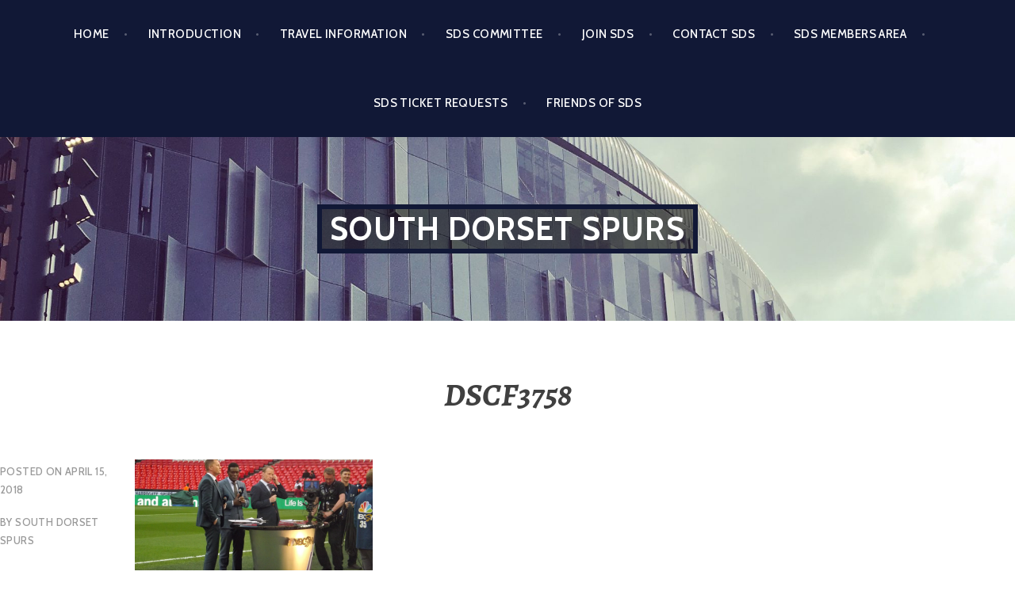

--- FILE ---
content_type: image/svg+xml
request_url: https://doubleunderscore.uk/i/du.svg
body_size: 1215
content:
<?xml version="1.0" encoding="utf-8"?>
<!-- Generator: Adobe Illustrator 21.1.0, SVG Export Plug-In . SVG Version: 6.00 Build 0)  -->
<svg version="1.1" id="Layer_1" xmlns="http://www.w3.org/2000/svg" xmlns:xlink="http://www.w3.org/1999/xlink" x="0px" y="0px"
	 viewBox="0 0 256 256" style="enable-background:new 0 0 256 256;" xml:space="preserve">
<style type="text/css">
	.st0{fill:url(#SVGID_1_);}
	.st1{fill:#FFFFFF;}
</style>
<linearGradient id="SVGID_1_" gradientUnits="userSpaceOnUse" x1="115.9142" y1="-10.1412" x2="140.0858" y2="266.1412">
	<stop  offset="0" style="stop-color:#A49678"/>
	<stop  offset="0.495" style="stop-color:#8C7C57"/>
	<stop  offset="0.505" style="stop-color:#86754F"/>
	<stop  offset="1" style="stop-color:#A49678"/>
</linearGradient>
<rect class="st0" width="256" height="256"/>
<path class="st1" d="M47.2,214.1v-16.6H118v16.6H47.2z M138,214.1v-16.6h70.8v16.6H138z M107.7,49.3c-6.9-7-15.2-10.5-25.1-10.5
	H47.2v141.5h35.4c9.8,0,18.1-3.5,25-10.5s10.4-15.4,10.4-25.3v-70C118,64.7,114.6,56.3,107.7,49.3z M96.1,145.1
	c0,3.5-1.2,6.5-3.7,9.1s-5.5,3.9-9.1,3.9H69.7V61.9h13.6c3.5,0,6.5,1.3,9,3.8c2.5,2.5,3.8,5.6,3.8,9.2V145.1z M186.3,38.9v119.2
	h-13.6c-3.6,0-6.6-1.3-9.1-3.9c-2.5-2.6-3.7-5.6-3.7-9.1V38.9c-10.5,0-21.9,0-21.9,0v35.6v70.1c0,9.9,3.5,18.3,10.4,25.3
	s15.3,10.5,25,10.5h35.4V38.9H186.3z"/>
</svg>
